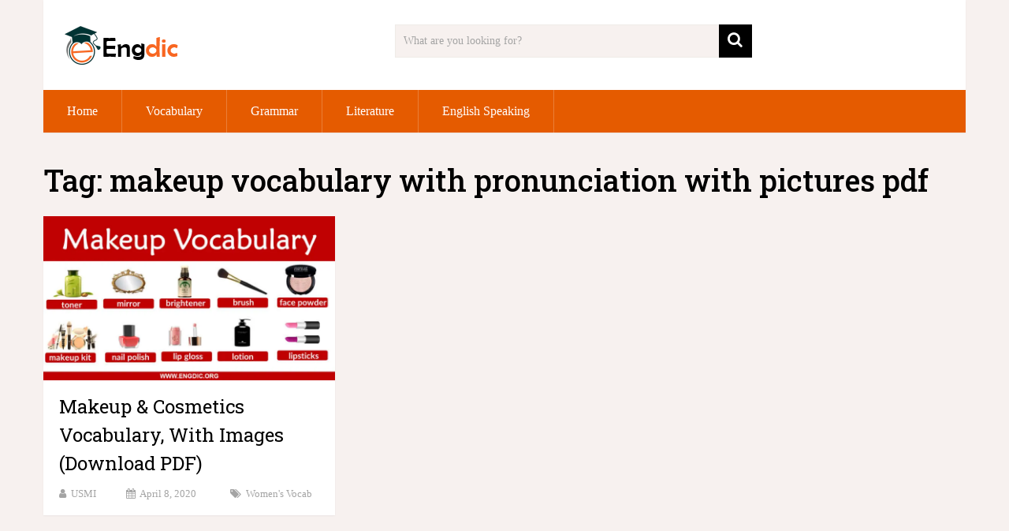

--- FILE ---
content_type: text/html; charset=utf-8
request_url: https://www.google.com/recaptcha/api2/aframe
body_size: 269
content:
<!DOCTYPE HTML><html><head><meta http-equiv="content-type" content="text/html; charset=UTF-8"></head><body><script nonce="fQXM457cTxhyP2AXEz5Tqw">/** Anti-fraud and anti-abuse applications only. See google.com/recaptcha */ try{var clients={'sodar':'https://pagead2.googlesyndication.com/pagead/sodar?'};window.addEventListener("message",function(a){try{if(a.source===window.parent){var b=JSON.parse(a.data);var c=clients[b['id']];if(c){var d=document.createElement('img');d.src=c+b['params']+'&rc='+(localStorage.getItem("rc::a")?sessionStorage.getItem("rc::b"):"");window.document.body.appendChild(d);sessionStorage.setItem("rc::e",parseInt(sessionStorage.getItem("rc::e")||0)+1);localStorage.setItem("rc::h",'1769347648683');}}}catch(b){}});window.parent.postMessage("_grecaptcha_ready", "*");}catch(b){}</script></body></html>

--- FILE ---
content_type: application/javascript; charset=utf-8
request_url: https://fundingchoicesmessages.google.com/f/AGSKWxUDDkt-rkTWK1lcbGxVlBMaqomWdftJj28g7XfiAeLS-Qu_LG7qV8mwLqSTjTyi02AFi7weaIwXv27LFRnutuGjRttAmWOHMZRyccRryXhT7-2AgisIdosQ9hFD90Mam80X6DupMRa-DOujXTruTtIWHgoXp34aozNtIWdMfv0S5lQvBYGAE7H1Hmbr/_/adsrc300./ban.php?/placements/ad_/quigo_ad/prebid2.
body_size: -1289
content:
window['f72a7f5e-6fa2-44b3-9e73-e42e515c0ae9'] = true;